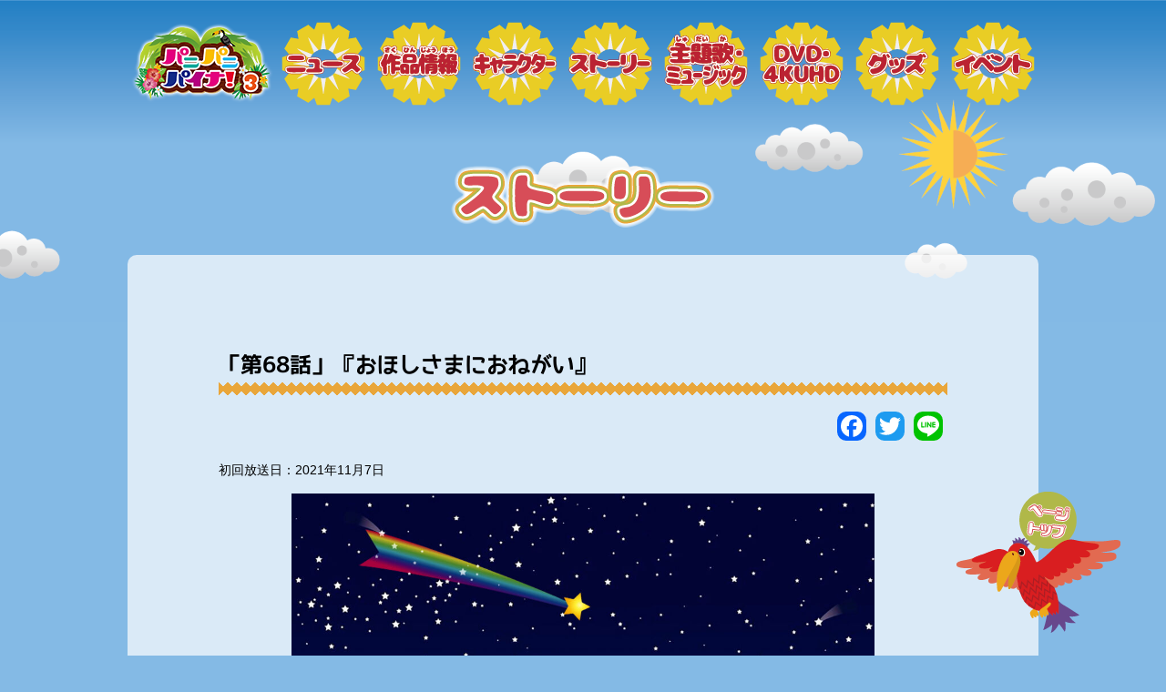

--- FILE ---
content_type: text/html; charset=UTF-8
request_url: https://www.pani-pani.com/story/season3/1257/
body_size: 6294
content:
<!DOCTYPE html>
<html lang="ja">
<head>

<meta charset="utf-8">
<meta name="viewport" content="width=device-width, initial-scale=1">
<link rel="stylesheet" href="https://www.pani-pani.com/wp-content/themes/panipani2/css/reset.css">
<link rel="stylesheet" href="https://www.pani-pani.com/wp-content/themes/panipani2/css/font.css">
<link rel="stylesheet" href="https://www.pani-pani.com/wp-content/themes/panipani2/css/hover.css">
<link rel="stylesheet" href="https://www.pani-pani.com/wp-content/themes/panipani2/css/wickedcss.min.css">
<link rel="stylesheet" href="https://www.pani-pani.com/wp-content/themes/panipani2/style.css?ver=20190816">
<link rel="stylesheet" href="https://use.fontawesome.com/releases/v5.8.2/css/all.css" integrity="sha384-oS3vJWv+0UjzBfQzYUhtDYW+Pj2yciDJxpsK1OYPAYjqT085Qq/1cq5FLXAZQ7Ay" crossorigin="anonymous">
<title>おほしさまにおねがい | パニパニパイナ！番組公式サイト</title>

<!-- All In One SEO Pack 3.6.2[839,880] -->
<meta name="description"  content="ぐずりんの森に流星が降る日。メアから流れ星に願い事をすると願いがかなうと聞いたヤーだんは、その夜流れ星を待っていた。そんなヤーだんの前に突然光の精が現れる・・・" />

<script type="application/ld+json" class="aioseop-schema">{}</script>
<link rel="canonical" href="https://www.pani-pani.com/story/season3/1257/" />
			<script type="text/javascript" >
				window.ga=window.ga||function(){(ga.q=ga.q||[]).push(arguments)};ga.l=+new Date;
				ga('create', 'UA-145861370-1', 'auto');
				// Plugins
				
				ga('send', 'pageview');
			</script>
			<script async src="https://www.google-analytics.com/analytics.js"></script>
			<!-- All In One SEO Pack -->
<link rel='dns-prefetch' href='//static.addtoany.com' />
<link rel='dns-prefetch' href='//s.w.org' />
		<script type="text/javascript">
			window._wpemojiSettings = {"baseUrl":"https:\/\/s.w.org\/images\/core\/emoji\/13.0.0\/72x72\/","ext":".png","svgUrl":"https:\/\/s.w.org\/images\/core\/emoji\/13.0.0\/svg\/","svgExt":".svg","source":{"concatemoji":"https:\/\/www.pani-pani.com\/wp-includes\/js\/wp-emoji-release.min.js?ver=5.5.17"}};
			!function(e,a,t){var n,r,o,i=a.createElement("canvas"),p=i.getContext&&i.getContext("2d");function s(e,t){var a=String.fromCharCode;p.clearRect(0,0,i.width,i.height),p.fillText(a.apply(this,e),0,0);e=i.toDataURL();return p.clearRect(0,0,i.width,i.height),p.fillText(a.apply(this,t),0,0),e===i.toDataURL()}function c(e){var t=a.createElement("script");t.src=e,t.defer=t.type="text/javascript",a.getElementsByTagName("head")[0].appendChild(t)}for(o=Array("flag","emoji"),t.supports={everything:!0,everythingExceptFlag:!0},r=0;r<o.length;r++)t.supports[o[r]]=function(e){if(!p||!p.fillText)return!1;switch(p.textBaseline="top",p.font="600 32px Arial",e){case"flag":return s([127987,65039,8205,9895,65039],[127987,65039,8203,9895,65039])?!1:!s([55356,56826,55356,56819],[55356,56826,8203,55356,56819])&&!s([55356,57332,56128,56423,56128,56418,56128,56421,56128,56430,56128,56423,56128,56447],[55356,57332,8203,56128,56423,8203,56128,56418,8203,56128,56421,8203,56128,56430,8203,56128,56423,8203,56128,56447]);case"emoji":return!s([55357,56424,8205,55356,57212],[55357,56424,8203,55356,57212])}return!1}(o[r]),t.supports.everything=t.supports.everything&&t.supports[o[r]],"flag"!==o[r]&&(t.supports.everythingExceptFlag=t.supports.everythingExceptFlag&&t.supports[o[r]]);t.supports.everythingExceptFlag=t.supports.everythingExceptFlag&&!t.supports.flag,t.DOMReady=!1,t.readyCallback=function(){t.DOMReady=!0},t.supports.everything||(n=function(){t.readyCallback()},a.addEventListener?(a.addEventListener("DOMContentLoaded",n,!1),e.addEventListener("load",n,!1)):(e.attachEvent("onload",n),a.attachEvent("onreadystatechange",function(){"complete"===a.readyState&&t.readyCallback()})),(n=t.source||{}).concatemoji?c(n.concatemoji):n.wpemoji&&n.twemoji&&(c(n.twemoji),c(n.wpemoji)))}(window,document,window._wpemojiSettings);
		</script>
		<style type="text/css">
img.wp-smiley,
img.emoji {
	display: inline !important;
	border: none !important;
	box-shadow: none !important;
	height: 1em !important;
	width: 1em !important;
	margin: 0 .07em !important;
	vertical-align: -0.1em !important;
	background: none !important;
	padding: 0 !important;
}
</style>
	<link rel='stylesheet' id='wp-block-library-css'  href='https://www.pani-pani.com/wp-includes/css/dist/block-library/style.min.css?ver=5.5.17' type='text/css' media='all' />
<link rel='stylesheet' id='responsive-lightbox-fancybox-css'  href='https://www.pani-pani.com/wp-content/plugins/responsive-lightbox/assets/fancybox/jquery.fancybox.min.css?ver=2.2.3' type='text/css' media='all' />
<link rel='stylesheet' id='defaul-style-css'  href='https://www.pani-pani.com/wp-content/themes/panipani2/css/default.css?ver=5.5.17' type='text/css' media='all' />
<link rel='stylesheet' id='page-style-css'  href='https://www.pani-pani.com/wp-content/themes/panipani2/css/single-story.css?ver=5.5.17' type='text/css' media='all' />
<link rel='stylesheet' id='addtoany-css'  href='https://www.pani-pani.com/wp-content/plugins/add-to-any/addtoany.min.css?ver=1.16' type='text/css' media='all' />
<script type='text/javascript' src='https://www.pani-pani.com/wp-includes/js/jquery/jquery.js?ver=1.12.4-wp' id='jquery-core-js'></script>
<script type='text/javascript' id='addtoany-core-js-before'>
window.a2a_config=window.a2a_config||{};a2a_config.callbacks=[];a2a_config.overlays=[];a2a_config.templates={};a2a_localize = {
	Share: "共有",
	Save: "ブックマーク",
	Subscribe: "購読",
	Email: "メール",
	Bookmark: "ブックマーク",
	ShowAll: "すべて表示する",
	ShowLess: "小さく表示する",
	FindServices: "サービスを探す",
	FindAnyServiceToAddTo: "追加するサービスを今すぐ探す",
	PoweredBy: "Powered by",
	ShareViaEmail: "メールでシェアする",
	SubscribeViaEmail: "メールで購読する",
	BookmarkInYourBrowser: "ブラウザにブックマーク",
	BookmarkInstructions: "このページをブックマークするには、 Ctrl+D または \u2318+D を押下。",
	AddToYourFavorites: "お気に入りに追加",
	SendFromWebOrProgram: "任意のメールアドレスまたはメールプログラムから送信",
	EmailProgram: "メールプログラム",
	More: "詳細&#8230;",
	ThanksForSharing: "共有ありがとうございます !",
	ThanksForFollowing: "フォローありがとうございます !"
};

a2a_config.templates.twitter = { text: "${title}|${link}",   hashtags : "パニパニパイナ",   related: "AddToAny,Twitter" };
</script>
<script type='text/javascript' defer src='https://static.addtoany.com/menu/page.js' id='addtoany-core-js'></script>
<script type='text/javascript' defer src='https://www.pani-pani.com/wp-content/plugins/add-to-any/addtoany.min.js?ver=1.1' id='addtoany-jquery-js'></script>
<script type='text/javascript' src='https://www.pani-pani.com/wp-content/plugins/responsive-lightbox/assets/infinitescroll/infinite-scroll.pkgd.min.js?ver=5.5.17' id='responsive-lightbox-infinite-scroll-js'></script>
<link rel="https://api.w.org/" href="https://www.pani-pani.com/wp-json/" /><link rel="alternate" type="application/json" href="https://www.pani-pani.com/wp-json/wp/v2/story/1257" /><link rel="EditURI" type="application/rsd+xml" title="RSD" href="https://www.pani-pani.com/xmlrpc.php?rsd" />
<link rel="wlwmanifest" type="application/wlwmanifest+xml" href="https://www.pani-pani.com/wp-includes/wlwmanifest.xml" /> 
<link rel='prev' title='どりあんズがんばります！' href='https://www.pani-pani.com/story/season3/1248/' />
<link rel='next' title='ありがとうはなぜいうの？' href='https://www.pani-pani.com/story/season3/1267/' />
<meta name="generator" content="WordPress 5.5.17" />
<link rel='shortlink' href='https://www.pani-pani.com/?p=1257' />
<link rel="alternate" type="application/json+oembed" href="https://www.pani-pani.com/wp-json/oembed/1.0/embed?url=https%3A%2F%2Fwww.pani-pani.com%2Fstory%2Fseason3%2F1257%2F" />
<link rel="alternate" type="text/xml+oembed" href="https://www.pani-pani.com/wp-json/oembed/1.0/embed?url=https%3A%2F%2Fwww.pani-pani.com%2Fstory%2Fseason3%2F1257%2F&#038;format=xml" />
<link rel="icon" href="https://www.pani-pani.com/wp-content/uploads/2019/06/cropped-favicon-1-32x32.png" sizes="32x32" />
<link rel="icon" href="https://www.pani-pani.com/wp-content/uploads/2019/06/cropped-favicon-1-192x192.png" sizes="192x192" />
<link rel="apple-touch-icon" href="https://www.pani-pani.com/wp-content/uploads/2019/06/cropped-favicon-1-180x180.png" />
<meta name="msapplication-TileImage" content="https://www.pani-pani.com/wp-content/uploads/2019/06/cropped-favicon-1-270x270.png" />
		<style type="text/css" id="wp-custom-css">
			.single-event #description { width: 100% !important; }
.single-event #summery { width: 100% !important; }		</style>
		</head>
<body class="story-template-default single single-story postid-1257">
<a href="/story/season3/1257/" id="bird" class="hvr-wobble-horizontal">
  <img src="https://www.pani-pani.com/wp-content/themes/panipani2/image/bird.png" alt="ページトップ" />
</a>
<script data-ad-client="ca-pub-4474080642918968" async src="https://pagead2.googlesyndication.com/pagead/js/adsbygoogle.js"></script>
<header>
<nav id="menu-main" class="menu-main-container"><ul><li class="top hvr-rotate"><a href="http://www.pani-pani.com/">トップページ</a></li>
<li class="news hvr-rotate"><a href="http://www.pani-pani.com/news/">ニュース</a></li>
<li class="info hvr-rotate"><a href="https://www.pani-pani.com/info/">作品情報</a></li>
<li class="character hvr-rotate"><a href="http://www.pani-pani.com/character/">キャラクター</a></li>
<li class="story hvr-rotate"><a href="http://www.pani-pani.com/story/">ストーリー</a></li>
<li class="music hvr-rotate"><a href="http://www.pani-pani.com/music/">ミュージック</a></li>
<li class="video hvr-rotate"><a href="http://www.pani-pani.com/video/">DVD・4KUHD</a></li>
<li class="goods hvr-rotate"><a href="https://pani-pani.stores.jp/">グッズ</a></li>
<li class="event hvr-rotate"><a href="http://www.pani-pani.com/event/3352/">イベント</a></li>
</ul></nav>  <button id="sp-nav" class="sp-nav-button open-close disp">
    <div class="sp-nav-text">
      <i class="fas fa-bars"></i>
      <p>メニュー</p>
    </div>
    <div class="sp-nav-back"></div>
  </button><!--スマホ用メニュー開くボタン-->
  <button id="sp-nav-close" class="sp-nav-button open-close">
    <div class="sp-nav-text">
      <i class="fas fa-times"></i>
      <p>とじる</p>
    </div>
    <div class="sp-nav-back"></div>
  </button><!--スマホ用メニュー閉じるボタン-->
  <div id="menu-sp-wrapper" class="open-close">
<nav id="menu-sp" class="menu-main-container"><ul><li class="top hvr-rotate"><a href="http://www.pani-pani.com/">トップページ</a></li>
<li class="news hvr-rotate"><a href="http://www.pani-pani.com/news/">ニュース</a></li>
<li class="info hvr-rotate"><a href="https://www.pani-pani.com/info/">作品情報</a></li>
<li class="character hvr-rotate"><a href="http://www.pani-pani.com/character/">キャラクター</a></li>
<li class="story hvr-rotate"><a href="http://www.pani-pani.com/story/">ストーリー</a></li>
<li class="music hvr-rotate"><a href="http://www.pani-pani.com/music/">ミュージック</a></li>
<li class="video hvr-rotate"><a href="http://www.pani-pani.com/video/">DVD・4KUHD</a></li>
<li class="goods hvr-rotate"><a href="https://pani-pani.stores.jp/">グッズ</a></li>
<li class="event hvr-rotate"><a href="http://www.pani-pani.com/event/3352/">イベント</a></li>
</ul></nav>    <button id="sp-nav-close-bottom">
      <p><i class="fas fa-times"></i>とじる</p>
    </button>
  </div>
</header>
<p class="header"><img src="https://www.pani-pani.com/wp-content/themes/panipani2/image/page-title-story.png" alt="ストーリー" /></p>
<div id="main-wrapper">
<main>
  <h1 class="title"><p>「第68話」『おほしさまにおねがい』</p></h1>
  <div class="share"><div class="addtoany_shortcode"><div class="a2a_kit a2a_kit_size_32 addtoany_list" data-a2a-url="https://www.pani-pani.com/story/season3/1257/" data-a2a-title="おほしさまにおねがい"><a class="a2a_button_facebook" href="https://www.addtoany.com/add_to/facebook?linkurl=https%3A%2F%2Fwww.pani-pani.com%2Fstory%2Fseason3%2F1257%2F&amp;linkname=%E3%81%8A%E3%81%BB%E3%81%97%E3%81%95%E3%81%BE%E3%81%AB%E3%81%8A%E3%81%AD%E3%81%8C%E3%81%84" title="Facebook" rel="nofollow noopener" target="_blank"></a><a class="a2a_button_twitter" href="https://www.addtoany.com/add_to/twitter?linkurl=https%3A%2F%2Fwww.pani-pani.com%2Fstory%2Fseason3%2F1257%2F&amp;linkname=%E3%81%8A%E3%81%BB%E3%81%97%E3%81%95%E3%81%BE%E3%81%AB%E3%81%8A%E3%81%AD%E3%81%8C%E3%81%84" title="Twitter" rel="nofollow noopener" target="_blank"></a><a class="a2a_button_line" href="https://www.addtoany.com/add_to/line?linkurl=https%3A%2F%2Fwww.pani-pani.com%2Fstory%2Fseason3%2F1257%2F&amp;linkname=%E3%81%8A%E3%81%BB%E3%81%97%E3%81%95%E3%81%BE%E3%81%AB%E3%81%8A%E3%81%AD%E3%81%8C%E3%81%84" title="Line" rel="nofollow noopener" target="_blank"></a></div></div></div>
  <section id="on-air-date">初回放送日：2021年11月7日</section>
  <section id="thumbnail">
      <div id="main-image">
          <img src="https://www.pani-pani.com/wp-content/uploads/2021/11/32c0f9fc16f1d88bbac941ed1488223a-1024x576.jpg" alt="おほしさまにおねがい" />
        </div>
    </section>
  <section id="comment">
    <p>ぐずりんの森に流星が降る日。メアから流れ星に願い事をすると願いがかなうと聞いたヤーだんは、その夜流れ星を待っていた。そんなヤーだんの前に突然光の精が現れ、ないしょで願い事をかなえるという。ヤーだんは光の精にお願いする。出演：ヤーだんの声 佐藤茜/松山歩夢/仲田友紀子/リテイナーズ 上田琳斗 黒川瑛斗 下永正虎 梅村飛亜/光の精の声 小林桜子/ママサマンの声 稲村優奈</p>
  </section>
  <section id="gallery">
    <div id='gallery-1' class='gallery galleryid-1257 gallery-columns-4 gallery-size-medium'><figure class='gallery-item'>
			<div class='gallery-icon landscape'>
				<a href='https://www.pani-pani.com/wp-content/uploads/2021/11/08052e7772676286101f1363190ff905.jpg' title="" data-rl_title="" class="rl-gallery-link" data-rl_caption="" data-rel="lightbox-gallery-1"><img width="300" height="169" src="https://www.pani-pani.com/wp-content/uploads/2021/11/08052e7772676286101f1363190ff905-300x169.jpg" class="attachment-medium size-medium" alt="" loading="lazy" srcset="https://www.pani-pani.com/wp-content/uploads/2021/11/08052e7772676286101f1363190ff905-300x169.jpg 300w, https://www.pani-pani.com/wp-content/uploads/2021/11/08052e7772676286101f1363190ff905-1024x576.jpg 1024w, https://www.pani-pani.com/wp-content/uploads/2021/11/08052e7772676286101f1363190ff905-768x432.jpg 768w, https://www.pani-pani.com/wp-content/uploads/2021/11/08052e7772676286101f1363190ff905-1536x864.jpg 1536w, https://www.pani-pani.com/wp-content/uploads/2021/11/08052e7772676286101f1363190ff905.jpg 1920w" sizes="(max-width: 300px) 100vw, 300px" /></a>
			</div></figure><figure class='gallery-item'>
			<div class='gallery-icon landscape'>
				<a href='https://www.pani-pani.com/wp-content/uploads/2021/11/ecffdff815b3eac66d875b6a3557344c.jpg' title="" data-rl_title="" class="rl-gallery-link" data-rl_caption="" data-rel="lightbox-gallery-1"><img width="300" height="169" src="https://www.pani-pani.com/wp-content/uploads/2021/11/ecffdff815b3eac66d875b6a3557344c-300x169.jpg" class="attachment-medium size-medium" alt="" loading="lazy" srcset="https://www.pani-pani.com/wp-content/uploads/2021/11/ecffdff815b3eac66d875b6a3557344c-300x169.jpg 300w, https://www.pani-pani.com/wp-content/uploads/2021/11/ecffdff815b3eac66d875b6a3557344c-1024x576.jpg 1024w, https://www.pani-pani.com/wp-content/uploads/2021/11/ecffdff815b3eac66d875b6a3557344c-768x432.jpg 768w, https://www.pani-pani.com/wp-content/uploads/2021/11/ecffdff815b3eac66d875b6a3557344c-1536x864.jpg 1536w, https://www.pani-pani.com/wp-content/uploads/2021/11/ecffdff815b3eac66d875b6a3557344c.jpg 1920w" sizes="(max-width: 300px) 100vw, 300px" /></a>
			</div></figure><figure class='gallery-item'>
			<div class='gallery-icon landscape'>
				<a href='https://www.pani-pani.com/wp-content/uploads/2021/11/dea9c1b6208316bb0e6ac09d07950ee4.jpg' title="" data-rl_title="" class="rl-gallery-link" data-rl_caption="" data-rel="lightbox-gallery-1"><img width="300" height="169" src="https://www.pani-pani.com/wp-content/uploads/2021/11/dea9c1b6208316bb0e6ac09d07950ee4-300x169.jpg" class="attachment-medium size-medium" alt="" loading="lazy" srcset="https://www.pani-pani.com/wp-content/uploads/2021/11/dea9c1b6208316bb0e6ac09d07950ee4-300x169.jpg 300w, https://www.pani-pani.com/wp-content/uploads/2021/11/dea9c1b6208316bb0e6ac09d07950ee4-1024x576.jpg 1024w, https://www.pani-pani.com/wp-content/uploads/2021/11/dea9c1b6208316bb0e6ac09d07950ee4-768x432.jpg 768w, https://www.pani-pani.com/wp-content/uploads/2021/11/dea9c1b6208316bb0e6ac09d07950ee4-1536x864.jpg 1536w, https://www.pani-pani.com/wp-content/uploads/2021/11/dea9c1b6208316bb0e6ac09d07950ee4.jpg 1920w" sizes="(max-width: 300px) 100vw, 300px" /></a>
			</div></figure><figure class='gallery-item'>
			<div class='gallery-icon landscape'>
				<a href='https://www.pani-pani.com/wp-content/uploads/2021/11/4893c6d1dec894bc4ea2c4c8467d5f04.jpg' title="" data-rl_title="" class="rl-gallery-link" data-rl_caption="" data-rel="lightbox-gallery-1"><img width="300" height="169" src="https://www.pani-pani.com/wp-content/uploads/2021/11/4893c6d1dec894bc4ea2c4c8467d5f04-300x169.jpg" class="attachment-medium size-medium" alt="" loading="lazy" srcset="https://www.pani-pani.com/wp-content/uploads/2021/11/4893c6d1dec894bc4ea2c4c8467d5f04-300x169.jpg 300w, https://www.pani-pani.com/wp-content/uploads/2021/11/4893c6d1dec894bc4ea2c4c8467d5f04-1024x576.jpg 1024w, https://www.pani-pani.com/wp-content/uploads/2021/11/4893c6d1dec894bc4ea2c4c8467d5f04-768x432.jpg 768w, https://www.pani-pani.com/wp-content/uploads/2021/11/4893c6d1dec894bc4ea2c4c8467d5f04-1536x864.jpg 1536w, https://www.pani-pani.com/wp-content/uploads/2021/11/4893c6d1dec894bc4ea2c4c8467d5f04.jpg 1920w" sizes="(max-width: 300px) 100vw, 300px" /></a>
			</div></figure><figure class='gallery-item'>
			<div class='gallery-icon landscape'>
				<a href='https://www.pani-pani.com/wp-content/uploads/2021/11/70e2a1a379e4406db36b13197f133426.jpg' title="" data-rl_title="" class="rl-gallery-link" data-rl_caption="" data-rel="lightbox-gallery-1"><img width="300" height="169" src="https://www.pani-pani.com/wp-content/uploads/2021/11/70e2a1a379e4406db36b13197f133426-300x169.jpg" class="attachment-medium size-medium" alt="" loading="lazy" srcset="https://www.pani-pani.com/wp-content/uploads/2021/11/70e2a1a379e4406db36b13197f133426-300x169.jpg 300w, https://www.pani-pani.com/wp-content/uploads/2021/11/70e2a1a379e4406db36b13197f133426-1024x576.jpg 1024w, https://www.pani-pani.com/wp-content/uploads/2021/11/70e2a1a379e4406db36b13197f133426-768x432.jpg 768w, https://www.pani-pani.com/wp-content/uploads/2021/11/70e2a1a379e4406db36b13197f133426-1536x864.jpg 1536w, https://www.pani-pani.com/wp-content/uploads/2021/11/70e2a1a379e4406db36b13197f133426.jpg 1920w" sizes="(max-width: 300px) 100vw, 300px" /></a>
			</div></figure><figure class='gallery-item'>
			<div class='gallery-icon landscape'>
				<a href='https://www.pani-pani.com/wp-content/uploads/2021/11/c77f0572466516386834ca608a1bf0a7.jpg' title="" data-rl_title="" class="rl-gallery-link" data-rl_caption="" data-rel="lightbox-gallery-1"><img width="300" height="169" src="https://www.pani-pani.com/wp-content/uploads/2021/11/c77f0572466516386834ca608a1bf0a7-300x169.jpg" class="attachment-medium size-medium" alt="" loading="lazy" srcset="https://www.pani-pani.com/wp-content/uploads/2021/11/c77f0572466516386834ca608a1bf0a7-300x169.jpg 300w, https://www.pani-pani.com/wp-content/uploads/2021/11/c77f0572466516386834ca608a1bf0a7-1024x576.jpg 1024w, https://www.pani-pani.com/wp-content/uploads/2021/11/c77f0572466516386834ca608a1bf0a7-768x432.jpg 768w, https://www.pani-pani.com/wp-content/uploads/2021/11/c77f0572466516386834ca608a1bf0a7-1536x864.jpg 1536w, https://www.pani-pani.com/wp-content/uploads/2021/11/c77f0572466516386834ca608a1bf0a7.jpg 1920w" sizes="(max-width: 300px) 100vw, 300px" /></a>
			</div></figure>
		</div>
  </section>
  <a class="link-button hvr-outline-out" href="https://www.pani-pani.com/story/" title="ストーリーいちらん"><p>ストーリーいちらん</p></a>
</main>
</div>
<div id="back-mid">
  <div id="back-mid-upper"></div>
  <div id="back-mid-bottom"></div>
</div>
<footer>
  <p id="copyright">&copy; 2019- Planners21SYJ Co., Ltd.</p>
</footer>
<script src="https://www.pani-pani.com/wp-content/themes/panipani2/script/script.js" type="text/javascript"></script><!-- Javascript -->
<script type='text/javascript' src='https://www.pani-pani.com/wp-content/plugins/responsive-lightbox/assets/fancybox/jquery.fancybox.min.js?ver=2.2.3' id='responsive-lightbox-fancybox-js'></script>
<script type='text/javascript' id='responsive-lightbox-js-extra'>
/* <![CDATA[ */
var rlArgs = {"script":"fancybox","selector":"lightbox","customEvents":"","activeGalleries":"1","modal":"0","showOverlay":"1","showCloseButton":"1","enableEscapeButton":"1","hideOnOverlayClick":"1","hideOnContentClick":"0","cyclic":"0","showNavArrows":"1","autoScale":"1","scrolling":"yes","centerOnScroll":"1","opacity":"1","overlayOpacity":"70","overlayColor":"#666","titleShow":"0","titlePosition":"outside","transitions":"elastic","easings":"linear","speeds":"300","changeSpeed":"300","changeFade":"100","padding":"5","margin":"5","videoWidth":"1080","videoHeight":"720","woocommerce_gallery":"0","ajaxurl":"https:\/\/www.pani-pani.com\/wp-admin\/admin-ajax.php","nonce":"45737b289a"};
/* ]]> */
</script>
<script type='text/javascript' src='https://www.pani-pani.com/wp-content/plugins/responsive-lightbox/js/front.js?ver=2.2.3' id='responsive-lightbox-js'></script>
<script type='text/javascript' src='https://www.pani-pani.com/wp-includes/js/wp-embed.min.js?ver=5.5.17' id='wp-embed-js'></script>
</body>
</html>
​


--- FILE ---
content_type: text/html; charset=utf-8
request_url: https://www.google.com/recaptcha/api2/aframe
body_size: 266
content:
<!DOCTYPE HTML><html><head><meta http-equiv="content-type" content="text/html; charset=UTF-8"></head><body><script nonce="IJMnYatekodGNh2CqD4LEQ">/** Anti-fraud and anti-abuse applications only. See google.com/recaptcha */ try{var clients={'sodar':'https://pagead2.googlesyndication.com/pagead/sodar?'};window.addEventListener("message",function(a){try{if(a.source===window.parent){var b=JSON.parse(a.data);var c=clients[b['id']];if(c){var d=document.createElement('img');d.src=c+b['params']+'&rc='+(localStorage.getItem("rc::a")?sessionStorage.getItem("rc::b"):"");window.document.body.appendChild(d);sessionStorage.setItem("rc::e",parseInt(sessionStorage.getItem("rc::e")||0)+1);localStorage.setItem("rc::h",'1770060012160');}}}catch(b){}});window.parent.postMessage("_grecaptcha_ready", "*");}catch(b){}</script></body></html>

--- FILE ---
content_type: text/css
request_url: https://www.pani-pani.com/wp-content/themes/panipani2/css/font.css
body_size: 164
content:
@charset "utf-8";

@font-face {
  font-family: 'Koharu';
  src: url('../font/Koharu/Koharu.woff') format('woff'),
    url('../font/Koharu/Koharu.ttf') format('ttf');
  font-weight: 400;
  font-style: normal;
}

@font-face {
  font-family: 'MPLUS1';
  src: url('../font/M_PLUS_1/MPLUS1-Medium.woff') format('woff'),
  url('../font/M_PLUS_1/MPLUS1-Medium.ttf') format('ttf');
  font-weight: 700;
  font-style: normal;
  unicode-range: U+51DB;
}

@font-face {
  font-family: 'Yasashisa';
  src: url('../font/Yasashisa/YasashisaB.woff') format('woff'),
    url('../font/Yasashisa/YasashisaB.ttf') format('ttf');
  font-weight: 700;
  font-style: normal;
}

@font-face {
  font-family: 'Yasashisa';
  src: url('../font/Yasashisa/Yasashisa.woff') format('woff'),
    url('../font/Yasashisa/Yasashisa.ttf') format('ttf');
  font-weight: 400;
  font-style: normal;
}


--- FILE ---
content_type: text/css
request_url: https://www.pani-pani.com/wp-content/themes/panipani2/style.css?ver=20190816
body_size: 2389
content:
@charset "utf-8";

/*
theme Name: panipani2
Author: haruka miyahara
Description: original theme
version： 1.0.0
*/

html.hidden {
  overflow: hidden;
}

body {
  font-family: 'メイリオ', 'Meiryo', sans-serif;
  font-size: 16px;
  line-height: 1.7;
  color: #000000;
  background-color: #84BAE5;
  background-image: url('image/back-top.png');
  background-repeat: no-repeat;
  background-position: center top;
  background-size: 100%;
  position: relative;
  padding-top: 20px;
  min-height: 100vh;
  border-bottom: 1px solid #9cc813;
}

body.open-menu {
  padding-top: 0px;
  height: 100vh;
  min-height: 600px;
  overflow: hidden;
}

header {
  width: 100%;
  z-index: 20;
}

#menu-main { display: none; }
#sp-nav { display: none; }
#sp-nav-close { display: none; }
#menu-sp-wrapper { display: none; }

.open-close.disp { display: block !important; }

#menu-sp-wrapper {
  width: 100%;
  height: 100vh;
  background-color: #B0B949;
  position: absolute;
  z-index: 200;
}

#menu-sp {
  margin-top: 150px;
}

#menu-sp > ul {
  display: flex;
  flex-wrap: wrap;
}

#menu-sp > ul > li {
  width: 50%;
  height: calc(100vh * 0.12);
  margin-bottom: calc(100vh * 0.02);
  padding: 0 10px;
}

#menu-sp > ul > li > a {
  display: block;
  width: 100%;
  height: 100%;
  font-size: 0;
  background-repeat: no-repeat;
  background-position: center center;
  background-size: contain;
  background-color: #FFFFFF;
  border-radius: calc(100vh * 0.06);
}

#menu-sp .top > a { background-image: url('image/sp-menu-top.png'); }
#menu-sp .news > a { background-image: url('image/sp-menu-news.png'); }
#menu-sp .info > a { background-image: url('image/sp-menu-info.png'); }
#menu-sp .character > a { background-image: url('image/sp-menu-character.png'); }
#menu-sp .story > a { background-image: url('image/sp-menu-story.png'); }
#menu-sp .music > a { background-image: url('image/sp-menu-music.png'); }
#menu-sp .video > a { background-image: url('image/sp-menu-video.png'); }
#menu-sp .goods > a { background-image: url('image/sp-menu-goods.png'); }
#menu-sp .gallery > a { background-image: url('image/sp-menu-gallery.png'); }
#menu-sp .event > a { background-image: url('image/sp-menu-event.png'); }

/*#menu-sp .goods { display: none; }*/
#menu-sp .gallery { display: none; }

#sp-nav-close-bottom {
  position: absolute;
  bottom: 0;
  width: 100%;
  height: 50px;
  background-color: #E9CD23;
}

#sp-nav-close-bottom p {
  width: 100%;
  color: #3C6E41;
  font-family: 'Yasashisa';
  font-weight: 700;
  transform: rotate(0.05deg);
  line-height: 50px;
  text-align: center;
  font-size: 20px;
}

#sp-nav-close-bottom p i {
  margin-right: 0.2em;
}



#bird { display: none; }

.sp-nav-button {
  display: block;
  position: absolute;
  top: 0;
  right: 0;
  width: 80px;
  height: 80px;
  overflow: hidden;
  text-align: center;
  color: #3C6E41;
  z-index: 250;
}

.sp-nav-button i {
  position: relative;
  z-index: 10;
  font-size: 30px;
  transform: scaleX(1.3);
}

.sp-nav-button p {
  position: relative;
  z-index: 10;
  font-size: 10px;
  font-family: 'Yasashisa';
  font-weight: 700;
  transform: rotate(0.05deg);
}

.sp-nav-text {
  width: 100%;
  height: 100%;
  padding-left: 25%;
  padding-top: 15%;
}

.sp-nav-back {
  width: 110px;
  height: 110px;
  background-image: url('image/sp-menu-back.png');
  background-repeat: no-repeat;
  background-position: center center;
  background-size: contain;
  position: absolute;
  right: -30px;
  top: -30px;
  z-index: 0;
}

main {
  width: 100%;
  margin: 0 auto 30px;
  z-index: 10;
  position: relative;
}

footer {
  width: 100%;
  height: 100%;
  position: absolute;
  bottom: 0;
  font-size: 13px;
  text-align: center;
  background-position: center bottom;
  background-repeat: no-repeat;
  background-image: url('image/back-bottom.png');
  background-size: 100%;
  display: flex;
  flex-direction: row;
  align-items: flex-end;
  z-index: -100;
}

footer #copyright {
  width: 100%;
  line-height: 30px;
  text-align: center;
}

#back-mid {
  width: 100%;
  height: 100%;
  position: absolute;
  bottom: 0;
  font-size: 13px;
  text-align: center;
  z-index: 0;
  display: flex;
  flex-direction: column;
  z-index: -200;
}

#back-mid-upper {
  flex-grow: 1;
  background-image: url('image/back-mid.png');
  background-position: center bottom;
  background-repeat: no-repeat;
  background-size: 100%;
}

#back-mid-bottom {
  width: 100%;
  height: 30%;
  max-height: 160px;
  background-color: #38A1DB;
  position: relative;
}

#back-mid-bottom::before {
  content: "";
  display: block;
  width: 100%;
  height: 100%;
  background-color: #38A1DB;
  position: absolute;
  top: -1px;
}

@media screen and (min-width:768px) {
  body {
    height: 100%;
    padding-top: 20px;
    padding-bottom: 0.04vw;
  }

  header {
    max-width: 1000px;
    margin: 0 auto;
  }

  #menu-main {
    display: block;
    width: 100%;
    height: 100px;
  }

  #menu-main > ul {
    width: 100%;
    height: 100%;
    margin: 0 auto;
    display: flex;
    flex-direction: row;
    justify-content: space-between;
  }

  #menu-main > ul > li {
    flex-shrink: 1;
    flex-basis: 100px;
    height: 100%;
    z-index: 100;
    background-image: url('image/menu-back-normal.png');
    background-size: contain;
    background-repeat: no-repeat;
    display: flex;
    justify-content: center;
    align-items: stretch;
    flex-direction: column;
  }

  #menu-main > ul > li:hover {
    background-image: url('image/menu-back-hover.png');
  }

  #menu-main > ul > li.top {
    flex-basis: 160px;
    width: calc((100% / 860) * 160);
    background-image: url('image/menu-top.png');
  }

  #menu-main > ul > li > a {
    display: block;
    width: 100%;
    height: 100%;
    font-size: 0;
    background-repeat: no-repeat;
    background-size: contain;
  }

  #menu-main .top > a { background-image: none; }
  #menu-main .news > a { background-image: url('image/menu-news.png'); }
  #menu-main .info > a { background-image: url('image/menu-info.png'); }
  #menu-main .character > a { background-image: url('image/menu-character.png'); }
  #menu-main .story > a { background-image: url('image/menu-story.png'); }
  #menu-main .music > a { background-image: url('image/menu-music.png'); }
  #menu-main .video > a { background-image: url('image/menu-video.png'); }
  #menu-main .goods > a { background-image: url('image/menu-goods.png'); }
  #menu-main .gallery > a { background-image: url('image/menu-gallery.png'); }
  #menu-main .event > a { background-image: url('image/menu-event.png'); }

  /*#menu-sp .goods { display: none; }*/
  #menu-main .gallery { display: none; }

  #menu-sp-wrapper { display: none; }
  #sp-nav { display: none !important; }

  #bird {
    display: block;
    width: 180px;
    position: fixed;
    top: 75%;
    right: 50px;
    z-index: 100;
  }

  #bird img {
    width: 100%;
  }

  main {
    max-width: 1000px;
    margin-bottom: 30%;
  }
}

.link-button {
  min-width: 170px;
  display: block;
  background-color: #D74E58;
  border-radius: 10px;
  text-decoration: none;
  color: #FFFFFF;
}

.link-button::before {
  border-color: #D74E58;
  border-radius: 16px;
}

.link-button p {
  font-family: 'Yasashisa';
  font-weight: 700;
  transform: rotate(0.05deg);
  text-align: center;
}

.gallery { /** ギャラリーを囲むボックス **/
	width: 100%;
	margin-bottom: 20px !important;
  overflow: hidden;
  display: flex;
}

.gallery br {display: none;} /** 自動で挿入される clearfix の余白解除 **/

.gallery-item { /** 画像共通のスタイル **/
	margin-bottom: 0 !important;
}
.gallery-icon { /** 画像を囲む dt のスタイル **/
    text-align: center;
}

.gallery-icon img {
	width: 100%;
	height: auto;
	margin-bottom: 10px !important;
}

.gallery-caption { /** キャプション **/
    color: #222;
    font-size: 12px;
    margin: 0 0 10px;
    text-align: center;
}

.gallery-columns-1 .gallery-item { /** カラムなし **/
    width: 100%;
    margin-right: 0;
}
.gallery-columns-2 .gallery-item { /** 2カラム **/
	width: 48%;
	margin: 0 1%;
}
.gallery-columns-3 .gallery-item,
.gallery-columns-4 .gallery-item { /** 3カラム、4カラム **/
  width: 48%;
  margin: 0 1%;
}
.gallery-columns-5 .gallery-item {
  width: 31.33333%;
  margin: 0 1%;
}

@media screen and (min-width: 640px) {
	/* 640px以上用の記述 */
  .gallery-columns-3 .gallery-item { /** 3カラム **/
    width: 31.33333%;
  	margin: 0 1%;
  }
  .gallery-columns-4 .gallery-item { /** 4カラム **/
    width: 23%;
    margin: 0 1%;
  }
  .gallery-columns-5 .gallery-item { /** 5カラム **/
    width: 18%;
    margin: 0 1%;
  }
}


--- FILE ---
content_type: text/css
request_url: https://www.pani-pani.com/wp-content/themes/panipani2/css/default.css?ver=5.5.17
body_size: 585
content:
@charset "utf-8";

h1 {
  z-index: 100;
  position: relative;
  margin: 30px;
}

h1 img {
  max-width: 100%;
  display: block;
  margin: 0 auto;
}

p.header {
  z-index: 100;
  position: relative;
  margin: 30px;
}

p.header img {
  max-width: 100%;
  display: block;
  margin: 0 auto;
}

h2.title {
  width: 100%;
  position: relative;
  margin-bottom: 3em;
}

h2.title::before, h2.title::after {
  height: 10px;
  content: "";
  position: absolute;
  left: 0;
  width: 100%;
}

h2.title::before {
  bottom: -7px;
  background: linear-gradient(45deg, #E9A63A 5px, transparent 0), linear-gradient(315deg, #E9A63A 5px, transparent 0);
  background-size: 10px 10px;
}

h2.title::after {
  bottom: -17px;
  background: linear-gradient(135deg, #E9A63A 5px, transparent 0), linear-gradient(225deg, #E9A63A 5px, transparent 0);
  background-size: 10px 10px;
}

h2.title p {
  font-size: 24px;
  font-family: 'Yasashisa';
  font-weight: 700;
  transform: rotate(0.05deg);
}

h1.title {
  width: 100%;
  position: relative;
  margin: 0;
  margin-bottom: 3em;
}

h1.title::before, h1.title::after {
  height: 10px;
  content: "";
  position: absolute;
  left: 0;
  width: 100%;
}

h1.title::before {
  bottom: -7px;
  background: linear-gradient(45deg, #E9A63A 5px, transparent 0), linear-gradient(315deg, #E9A63A 5px, transparent 0);
  background-size: 10px 10px;
}

h1.title::after {
  bottom: -17px;
  background: linear-gradient(135deg, #E9A63A 5px, transparent 0), linear-gradient(225deg, #E9A63A 5px, transparent 0);
  background-size: 10px 10px;
}

h1.title p {
  font-size: 24px;
  font-family: 'Yasashisa';
  font-weight: 700;
  transform: rotate(0.05deg);
}

#main-wrapper {
  width: 100%;
  margin: 0 auto;
}

main {
  background-color: rgba(255,255,255,0.7);
  padding: 10%;
  display: flex;
  flex-wrap: wrap;
}

.share {
  width: 100%;
  margin-top: -1em;
  margin-bottom: 1em;
  text-align: right;
}

.addtoany_list a {
  padding: 0 5px !important;
}

.addtoany_list a span {
  border-radius: 10px !important;
}

.link-button {
  width: 30%;
  height: 42px;
  line-height: 42px;
  margin: 2em auto 0;
}

.link-button p {
  font-size: 18px;
}

@media screen and (min-width:768px) {
  #main-wrapper {
    max-width: 1000px;
  }

  main {
    border-radius: 10px;
  }
}


--- FILE ---
content_type: text/css
request_url: https://www.pani-pani.com/wp-content/themes/panipani2/css/single-story.css?ver=5.5.17
body_size: 181
content:
@charset "utf-8";

section {
  margin-bottom: 1em;
  width: 100%;
}

#on-air-date {
  width: 100%;
  font-size: 14px;
}

#thumbnail {
  width: 100%;
  text-align: center;
}
#main-video {
  position: relative;
  width: 100%;
  height: 0;
  padding-top: 56.25%;
}

#main-video iframe {
  position: absolute;
  top: 0;
  left: 0;
  width: 100%;
  height: 100%;
}

#thumbnail img {
  display: block;
  width: 80%;
  margin: 0 auto;
}

#comment {
  width: 80%;
  margin: 0 auto 1em;
  line-height: 2;
}


--- FILE ---
content_type: text/plain
request_url: https://www.google-analytics.com/j/collect?v=1&_v=j102&a=1986695035&t=pageview&_s=1&dl=https%3A%2F%2Fwww.pani-pani.com%2Fstory%2Fseason3%2F1257%2F&ul=en-us%40posix&dt=%E3%81%8A%E3%81%BB%E3%81%97%E3%81%95%E3%81%BE%E3%81%AB%E3%81%8A%E3%81%AD%E3%81%8C%E3%81%84%20%7C%20%E3%83%91%E3%83%8B%E3%83%91%E3%83%8B%E3%83%91%E3%82%A4%E3%83%8A%EF%BC%81%E7%95%AA%E7%B5%84%E5%85%AC%E5%BC%8F%E3%82%B5%E3%82%A4%E3%83%88&sr=1280x720&vp=1280x720&_u=IEBAAEABAAAAACAAI~&jid=566451857&gjid=1088525614&cid=1554429051.1770060009&tid=UA-145861370-1&_gid=388738508.1770060009&_r=1&_slc=1&z=372580062
body_size: -450
content:
2,cG-F3037J0VG6

--- FILE ---
content_type: application/javascript
request_url: https://www.pani-pani.com/wp-content/themes/panipani2/script/script.js
body_size: 239
content:
jQuery(function($){
  $('#menu-main li').addClass('hvr-rotate');

  $(document).on("click", "#sp-nav", function() {
    $('html').toggleClass('hidden');
    $('body').toggleClass('open-menu');
    $('#sp-nav').toggle();
    $('#sp-nav-close').toggle();
    $('#menu-sp-wrapper').toggle();
  });

  $(document).on("click", "#sp-nav-close", function() {
    $('html').toggleClass('hidden');
    $('body').toggleClass('open-menu');
    $('#sp-nav').toggle();
    $('#sp-nav-close').toggle();
    $('#menu-sp-wrapper').toggle();
  });

  $(document).on("click", "#sp-nav-close-bottom", function() {
    $('html').toggleClass('hidden');
    $('body').toggleClass('open-menu');
    $('#sp-nav').toggle();
    $('#sp-nav-close').toggle();
    $('#menu-sp-wrapper').toggle();
  });

  $(document).on("ready",function(){
		$('#thumbnail iframe').each(function(){
			var w = $(this).parent().width();
      var h = w * 9 / 16;
      $(this).attr('height', h);
      console.log(h);
		});
	});

  $(window).resize(function(){
		$('#thumbnail iframe').each(function(){
			var w = $(this).parent().width();
      var h = w * 9 / 16;
      $(this).attr('height', h);
      console.log(h);
		});
	});
});
